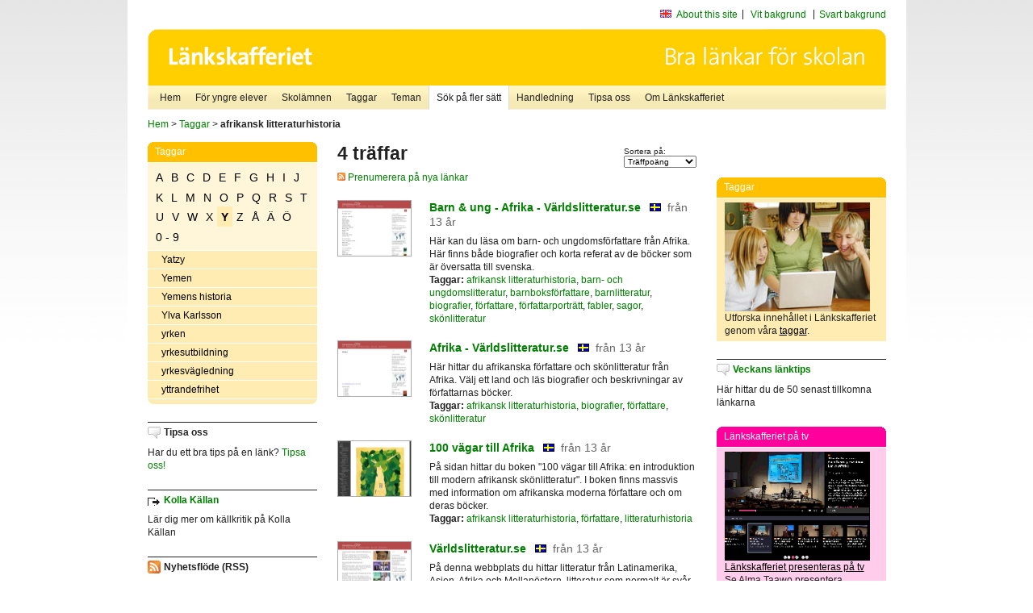

--- FILE ---
content_type: text/html
request_url: http://poasdebian.stacken.kth.se/v2/cgi-bin/search.cgi?mode=keywords&pattern=afrikansk%20litteraturhistoria&tag=Y
body_size: 6293
content:
	<!DOCTYPE html PUBLIC "-//W3C//DTD XHTML 1.0 Transitional//EN" "http://www.w3.org/TR/xhtml1/DTD/xhtml1-transitional.dtd">
	<html xmlns="http://www.w3.org/1999/xhtml">
	<head>
<meta http-equiv="Content-Type" content="text/html; charset=iso-8859-1" />
<style type="text/css" media="screen">@import url("/v2/css/master_screen.css");</style>
<!--[if lt IE 7]>
	<link rel="stylesheet" type="text/css" href="/v2/css/master_ie6.css" media="screen">
<![endif]-->


<link rel="stylesheet" type="text/css" href="/v2/css/agoodid_edit.css" />
<style type="text/css" media="screen">
	@import url("/v2/css/agoodid_edit2.css");
</style>

<link rel="alternate stylesheet" type="text/css" media="screen" title="black-theme" href="/v2/css/agoodid_black.css" />

<!-- <script src="/v2/includes/analytics.js" type="text/javascript"></script> -->

<script src="/v2/includes/styleswitch.js" type="text/javascript">


/***********************************************
* Style Sheet Switcher v1.1- © Dynamic Drive DHTML code library (www.dynamicdrive.com)
* This notice MUST stay intact for legal use
* Visit Dynamic Drive at http://www.dynamicdrive.com/ for this script and 100s more
***********************************************/
</script>
<script type="text/javascript">
	function printerFriendlyOpen(URL)
		{
			printWindow = window.open(URL,'utskriftsvanlig','toolbar=no,directories=no,location=no,status=no,menubar=yes,scrollbars=yes,resizable=yes,copyhistory=no,width=668,height=600');
		       printWindow.focus();
		}
</script>
<script type="text/javascript">

  var _gaq = _gaq || [];
  _gaq.push(['_setAccount', 'UA-24364567-1']);
  _gaq.push(['_setDomainName', '.lankskafferiet.org']);
  _gaq.push(['_trackPageview']);

  (function() {
    var ga = document.createElement('script'); ga.type = 'text/javascript'; ga.async = true;
    ga.src = ('https:' == document.location.protocol ? 'https://ssl' : 'http://www') + '.google-analytics.com/ga.js';
    var s = document.getElementsByTagName('script')[0]; s.parentNode.insertBefore(ga, s);
  })();

</script>
<script type="text/javascript">
  function recordOutboundLink(link, category, action) {
    _gat._getTrackerByName()._trackEvent(category, action);
    setTimeout('', 100);
  }
</script>
  <title>Länkskafferiet - Sökresultat</title>

  <meta name="DC.Title" content="Sökresultat" />
	<link rel="SCHEMA.dc" href="http://www.dublincore.org/documents/dces/" />
    <meta name="DC.Identifier" content="http://poasdebian.stacken.kth.se/v2/cgi-bin/search.cgi?mode=keywords&pattern=afrikansk%20litteraturhistoria&tag=Y" />
    <meta name="DC.Creator" content="Skolverket" />
    <meta name="DC.Subject" content="informations&aring;tervinning" />
    <meta name="DC.Subject" content="informationsk&auml;llor p&aring; Internet" />
    <meta name="DC.Subject" content="informationss&ouml;kning" />
    <meta name="DC.Subject" content="kvalitetsgranskade webbplatser" />
    <meta name="DC.Subject" content="l&auml;nklistor" />
    <meta name="DC.Subject" content="l&auml;nksamling" />
    <meta name="DC.Subject" content="l&auml;nktips" />
    <meta name="DC.Subject" content="s&ouml;kmotor" />
    <meta name="DC.Subject" content="s&ouml;ktj&auml;nst" />
    <meta name="DC.Subject" content="skol&auml;mnen" />
    <meta name="DC.Subject" content="&auml;mnessorterade l&auml;nkar" />
    <meta name="DC.Description" content="L&auml;nkskafferiet &auml;r Sveriges nationella &auml;mnesportal och &auml;r en del av det svenska Skoldatan&auml;tet, som drivs av Skolverket. Alla l&auml;nkar som beskrivs i databasen &auml;r granskade och utvalda f&ouml;r att vara till hj&auml;lp i skolarbetet, fr&auml;mst f&ouml;r elever mellan 10 och 15 &aring;r." />
    <meta name="DC.Publisher" content="Skolverket" />
    <meta name="DC.Date" scheme="W3CDTF" content="1995-06-12" />
    <meta name="DC.Type" scheme="DCMIType" content="Text" />
    <meta name="DC.Format" scheme="IMT" content="text/html" />
    <link rel="SCHEMA.imt" href="http://sunsite.auc.dk/RFC/rfc/rfc2046.html" />
    <meta name="DC.Language" scheme="ISO639-2" content="swe" />
    <meta name="DC.Relation.IsPartOf" scheme="URI" content="http://mktest.educ.umu.se" />
    <meta name="DC.Rights" content="Copyright &copy; 1996-2026 Skolverket" />

  </head>    
  <body>
  <div id="container">
	<div id="globalInfo">
<div id="siteNav">
<!--
		<a href="http://www.skolverket.se"><img class="mysk-logo" alt="" src="/v2/images/spacer.gif" height="18" width="81" /></a>
	
	<div id="breadcrumb">
		<a href="http://www.skolverket.se/itiskolan">
					&gt; IT i skolan</a>
			&gt; <a class="last" href="/">
					Länkskafferiet</a>

			</div>
-->
<ul id="search">
			</li>
	<li class="english">
            	<a href="/om/in_english/">
					About this site</a>			</li>
<!--
<li class="lyssna">
				<a href='http://spoxy4.insipio.com/generator/se/lankskafferiet.org/'  class="ISI_REMOVE" accesskey="L" target="_top">Lyssna</a>

			</li>
-->
<li class="standard-layout">
		<a href="javascript:chooseStyle('none', 60)" checked="checked">Vit bakgrund</a>
			</li>
		<li class="black-layout">
		<a href="javascript:chooseStyle('black-theme', 60)">Svart bakgrund</a>
			</li>
</ul>
			
</div>	
<div id="globalNav">
			<img width="915" height="100" border="0" alt="Länkskafferiet - kvalitetsgranskade länkar för skolarbetet" src='/v2/images/ls-toppbild-080214.gif' usemap="#HeadMap"/>
	<map id ="HeadMap"
		 name="HeadMap">
	<area shape="rect" alt='' title='Länkskafferiet - kvalitetsgranskade länkar för skolarbetet' coords="10,10,200,58" href='/v2/'/>
	</map>				
		<div id="corners-bigimage"></div>
			<div id="ul-background"></div>
			<ul>
<li class='catul-category catul-category-147'><a href='/v2/'>Hem</a></li>
<li class='catul-category catul-category-220'><a href='/ugglor/'>F&ouml;r yngre elever</a></li>
<li class='catul-category catul-category-260'><a href='/amnen/'>Skolämnen</a></li>
<li class='catul-category catul-category-148'><a href='/v2/cgi-bin/keywords.cgi'>Taggar</a></li>
<li class='catul-category catul-category-217'><a href='/teman/'>Teman</a></li>
<li class='active catul-category catul-category-217'><a href='/v2/cgi-bin/search.cgi?form=advanced'>S&ouml;k p&aring; fler s&auml;tt</a></li>
<li class='catul-category catul-category-244'><a href='/for-larare/'>Handledning</a></li>
<li class='catul-category catul-category-242'><a href='/tipsa-oss/'>Tipsa oss</a></li>
<li class='catul-category catul-category-240'><a class='active' href='/om/'>Om Länkskafferiet</a></li>
			</ul>
		</div>
		
    </div>
	<div class="nav-breadcrumbs">
		<p><a href="/">Hem</a> &gt; <a href="/v2/cgi-bin/keywords.cgi">Taggar</a> &gt; <strong>afrikansk litteraturhistoria</strong></p>
	</div>
	
	<div id="localNav">
		<div class="module-nav color-yellow">
			<h5>Taggar</h5>
          <ul class="tags-nav">
<li><a href="/v2/cgi-bin/search.cgi?mode=keywords&pattern=afrikansk litteraturhistoria&tag=A">A</a></li><li><a href="/v2/cgi-bin/search.cgi?mode=keywords&pattern=afrikansk litteraturhistoria&tag=B">B</a></li><li><a href="/v2/cgi-bin/search.cgi?mode=keywords&pattern=afrikansk litteraturhistoria&tag=C">C</a></li><li><a href="/v2/cgi-bin/search.cgi?mode=keywords&pattern=afrikansk litteraturhistoria&tag=D">D</a></li><li><a href="/v2/cgi-bin/search.cgi?mode=keywords&pattern=afrikansk litteraturhistoria&tag=E">E</a></li><li><a href="/v2/cgi-bin/search.cgi?mode=keywords&pattern=afrikansk litteraturhistoria&tag=F">F</a></li><li><a href="/v2/cgi-bin/search.cgi?mode=keywords&pattern=afrikansk litteraturhistoria&tag=G">G</a></li><li><a href="/v2/cgi-bin/search.cgi?mode=keywords&pattern=afrikansk litteraturhistoria&tag=H">H</a></li><li><a href="/v2/cgi-bin/search.cgi?mode=keywords&pattern=afrikansk litteraturhistoria&tag=I">I</a></li><li><a href="/v2/cgi-bin/search.cgi?mode=keywords&pattern=afrikansk litteraturhistoria&tag=J">J</a></li><li><a href="/v2/cgi-bin/search.cgi?mode=keywords&pattern=afrikansk litteraturhistoria&tag=K">K</a></li><li><a href="/v2/cgi-bin/search.cgi?mode=keywords&pattern=afrikansk litteraturhistoria&tag=L">L</a></li><li><a href="/v2/cgi-bin/search.cgi?mode=keywords&pattern=afrikansk litteraturhistoria&tag=M">M</a></li><li><a href="/v2/cgi-bin/search.cgi?mode=keywords&pattern=afrikansk litteraturhistoria&tag=N">N</a></li><li><a href="/v2/cgi-bin/search.cgi?mode=keywords&pattern=afrikansk litteraturhistoria&tag=O">O</a></li><li><a href="/v2/cgi-bin/search.cgi?mode=keywords&pattern=afrikansk litteraturhistoria&tag=P">P</a></li><li><a href="/v2/cgi-bin/search.cgi?mode=keywords&pattern=afrikansk litteraturhistoria&tag=Q">Q</a></li><li><a href="/v2/cgi-bin/search.cgi?mode=keywords&pattern=afrikansk litteraturhistoria&tag=R">R</a></li><li><a href="/v2/cgi-bin/search.cgi?mode=keywords&pattern=afrikansk litteraturhistoria&tag=S">S</a></li><li><a href="/v2/cgi-bin/search.cgi?mode=keywords&pattern=afrikansk litteraturhistoria&tag=T">T</a></li><li><a href="/v2/cgi-bin/search.cgi?mode=keywords&pattern=afrikansk litteraturhistoria&tag=U">U</a></li><li><a href="/v2/cgi-bin/search.cgi?mode=keywords&pattern=afrikansk litteraturhistoria&tag=V">V</a></li><li><a href="/v2/cgi-bin/search.cgi?mode=keywords&pattern=afrikansk litteraturhistoria&tag=W">W</a></li><li><a href="/v2/cgi-bin/search.cgi?mode=keywords&pattern=afrikansk litteraturhistoria&tag=X">X</a></li><li class='selected'><a href="/v2/cgi-bin/search.cgi?mode=keywords&pattern=afrikansk litteraturhistoria&tag=Y">Y</a></li><li><a href="/v2/cgi-bin/search.cgi?mode=keywords&pattern=afrikansk litteraturhistoria&tag=Z">Z</a></li><li><a href="/v2/cgi-bin/search.cgi?mode=keywords&pattern=afrikansk litteraturhistoria&tag=%C5">Å</a></li><li><a href="/v2/cgi-bin/search.cgi?mode=keywords&pattern=afrikansk litteraturhistoria&tag=%C4">Ä</a></li><li><a href="/v2/cgi-bin/search.cgi?mode=keywords&pattern=afrikansk litteraturhistoria&tag=%D6">Ö</a></li><li><a href="/v2/cgi-bin/search.cgi?mode=keywords&pattern=afrikansk litteraturhistoria&tag=0%20-%209">0 - 9</a></li>		</ul>
		<br class="clearer" />
            <ul>
<li class="catul-article"><a href="/v2/cgi-bin/search.cgi?mode=keywords;pattern=Yatzy" target="_blank">Yatzy</a> </li><li class="catul-article"><a href="/v2/cgi-bin/search.cgi?mode=keywords;pattern=Yemen" target="_blank">Yemen</a> </li><li class="catul-article"><a href="/v2/cgi-bin/search.cgi?mode=keywords;pattern=Yemens%20historia" target="_blank">Yemens historia</a> </li><li class="catul-article"><a href="/v2/cgi-bin/search.cgi?mode=keywords;pattern=Ylva%20Karlsson" target="_blank">Ylva Karlsson</a> </li><li class="catul-article"><a href="/v2/cgi-bin/search.cgi?mode=keywords;pattern=yrken" target="_blank">yrken</a> </li><li class="catul-article"><a href="/v2/cgi-bin/search.cgi?mode=keywords;pattern=yrkesutbildning" target="_blank">yrkesutbildning</a> </li><li class="catul-article"><a href="/v2/cgi-bin/search.cgi?mode=keywords;pattern=yrkesv%E4gledning" target="_blank">yrkesvägledning</a> </li><li class="catul-article"><a href="/v2/cgi-bin/search.cgi?mode=keywords;pattern=yttrandefrihet" target="_blank">yttrandefrihet</a> </li>             </ul>
			<div class="bottom"></div>
		</div>
	
		<div class="module-line">
			<h5 class="comment icon">Tipsa oss</h5>
			<p>Har du ett bra tips på en länk? <a href="/tipsa-oss">Tipsa oss!</a></p>
		</div>

		<div class="module-line">
			<h5><a class="external icon" href="http://kollakallan.skolverket.se/kallkritik/lathund/" target="_blank">Kolla Källan</a></h5>
			<p>Lär dig mer om källkritik på Kolla Källan</p>
		</div>
		
		<div class="module-line">
			<h5 class="rss icon">Nyhetsflöde (RSS)</h5>
			<p>F&aring; senaste nytt direkt till din webbl&auml;sare, intran&auml;t eller webbplats.<br /><a href="/om/importera_nyheter/" title="Alla nyhetsfl&ouml;den fr&aring;n L&auml;nkskafferiet och It f&ouml;r pedagoger samt en beskrivning av hur du kan h&auml;mta nyhetsfl&ouml;den">Se alla nyhetsflöden.</a></p>
		</div>
		
		
	    
	</div>
 
	<div id="content">
        <h1>4 träffar</h1>
        <div class="search-sortorder">
					Sortera på:
					<form action="" method="post">
						<select name="sort" onchange="this.form.submit();">
						
							<option selected="selected" value="relevans">Träffpoäng</option>
							<option  value="age">Ålder</option>
							<option  value="lang">Språk</option>
						</select>
						<!-- <input type="hidden" name="filterid" value="" />
	          			<input type="hidden" name="filterstring" value="" /> -->
	          			<input type="hidden" name="pattern" value="afrikansk litteraturhistoria" />
						<input type="hidden" name="mode" value="keywords" />
						<input type="hidden" name="page" value="" />
						<input type="hidden" name="form" value="simple" />
					</form>
				</div>
        <div class="lankskafferiet-hits">
			<p><a href="/rss/rss.html"><img src="/v2/images/feed-icon-10x10.jpg" alt="RSS"> Prenumerera på nya länkar</a></p>
            
              <!-- Hit nr : 0 -->
              <!--  Postid: 9802 -->
              <!--  Subject: G+z -->
              <!--  Owner: Liselott Drejstam -->
              <!--  Aspect: Ingen aspekt -->
              <!--  Newlink: Nej -->
              <!--  Classification: Gxp.092, Gz, Gxp, Gxpz -->
              <!--  Keywords: barn- och ungdomslitteratur, barnlitteratur, barnboksförfattare, författarporträtt, skönlitteratur, afrikansk litteraturhistoria, sagor, fabler, författare, biografier -->
    	<div class="one-article">
     <div class="image"> <a href="https://varldslitteratur.se/barn-ung/barnlitteratur-afrika" onclick="javascript:recordOutboundLink(this, 'Outbound Links', this.href);" target="_blank"><img class="thumb" src="https://api.thumbalizr.com/?url=https://varldslitteratur.se/barn-ung/barnlitteratur-afrika&api_key=1PHdALkd1vQJS3lfQSK2zuRh&width=360&quality=90&encoding=jpg" alt="Barn &amp; ung - Afrika - Världslitteratur.se"  width="90" height="68" /><a></div>
      
				<div class="text">
					<h2><a href="https://varldslitteratur.se/barn-ung/barnlitteratur-afrika" onclick="javascript:recordOutboundLink(this, 'Outbound Links', this.href);" target="_blank">Barn &amp; ung - Afrika - Världslitteratur.se</a>
						<span class="language">&nbsp;<img src="/v2/images/flaggor/Svenska.gif" alt="Webbplatsen har innehåll på Svenska" onmouseover="window.status = 'Webbplatsen har innehåll på Svenska'" onmouseout="window.status = ''" border="0" height="10" width="14" /></span>
						<span class="age">fr&aring;n 13 &aring;r</span>
					</h2>					
					<p>Här kan du läsa om barn- och ungdomsförfattare från Afrika. Här finns både biografier och korta referat av de böcker som är översatta till svenska.
					<br />
                      <strong>Taggar:</strong> <a href="/v2/cgi-bin/search.cgi?mode=keywords&amp;pattern=afrikansk%20litteraturhistoria" title="Taggar: afrikansk litteraturhistoria" onmouseover="self.status='Taggar: afrikansk litteraturhistoria'; return true">afrikansk litteraturhistoria</a>,  <a href="/v2/cgi-bin/search.cgi?mode=keywords&amp;pattern=barn-%20och%20ungdomslitteratur" title="Taggar: barn- och ungdomslitteratur" onmouseover="self.status='Taggar: barn- och ungdomslitteratur'; return true">barn- och ungdomslitteratur</a>,  <a href="/v2/cgi-bin/search.cgi?mode=keywords&amp;pattern=barnboksf%F6rfattare" title="Taggar: barnboksförfattare" onmouseover="self.status='Taggar: barnboksförfattare'; return true">barnboksförfattare</a>,  <a href="/v2/cgi-bin/search.cgi?mode=keywords&amp;pattern=barnlitteratur" title="Taggar: barnlitteratur" onmouseover="self.status='Taggar: barnlitteratur'; return true">barnlitteratur</a>,  <a href="/v2/cgi-bin/search.cgi?mode=keywords&amp;pattern=biografier" title="Taggar: biografier" onmouseover="self.status='Taggar: biografier'; return true">biografier</a>,  <a href="/v2/cgi-bin/search.cgi?mode=keywords&amp;pattern=f%F6rfattare" title="Taggar: författare" onmouseover="self.status='Taggar: författare'; return true">författare</a>,  <a href="/v2/cgi-bin/search.cgi?mode=keywords&amp;pattern=f%F6rfattarportr%E4tt" title="Taggar: författarporträtt" onmouseover="self.status='Taggar: författarporträtt'; return true">författarporträtt</a>,  <a href="/v2/cgi-bin/search.cgi?mode=keywords&amp;pattern=fabler" title="Taggar: fabler" onmouseover="self.status='Taggar: fabler'; return true">fabler</a>,  <a href="/v2/cgi-bin/search.cgi?mode=keywords&amp;pattern=sagor" title="Taggar: sagor" onmouseover="self.status='Taggar: sagor'; return true">sagor</a>,  <a href="/v2/cgi-bin/search.cgi?mode=keywords&amp;pattern=sk%F6nlitteratur" title="Taggar: skönlitteratur" onmouseover="self.status='Taggar: skönlitteratur'; return true">skönlitteratur</a>
</p>
				</div>
		</div>
            
              <!-- Hit nr : 1 -->
              <!--  Postid: 9797 -->
              <!--  Subject: G+z -->
              <!--  Owner: Liselott Drejstam -->
              <!--  Aspect: Ingen aspekt -->
              <!--  Newlink: Nej -->
              <!--  Classification: Gz, Gxp, Gxpz, Gxpc, Gep, Gjp, Glp -->
              <!--  Keywords: afrikansk litteraturhistoria, skönlitteratur, författare, biografier -->
    	<div class="one-article">
     <div class="image"> <a href="https://varldslitteratur.se/afrika" onclick="javascript:recordOutboundLink(this, 'Outbound Links', this.href);" target="_blank"><img class="thumb" src="https://api.thumbalizr.com/?url=https://varldslitteratur.se/afrika&api_key=1PHdALkd1vQJS3lfQSK2zuRh&width=360&quality=90&encoding=jpg" alt="Afrika - Världslitteratur.se"  width="90" height="68" /><a></div>
      
				<div class="text">
					<h2><a href="https://varldslitteratur.se/afrika" onclick="javascript:recordOutboundLink(this, 'Outbound Links', this.href);" target="_blank">Afrika - Världslitteratur.se</a>
						<span class="language">&nbsp;<img src="/v2/images/flaggor/Svenska.gif" alt="Webbplatsen har innehåll på Svenska" onmouseover="window.status = 'Webbplatsen har innehåll på Svenska'" onmouseout="window.status = ''" border="0" height="10" width="14" /></span>
						<span class="age">fr&aring;n 13 &aring;r</span>
					</h2>					
					<p>Här hittar du afrikanska författare och skönlitteratur från Afrika. Välj ett land och läs biografier och beskrivningar av författarnas böcker.
					<br />
                      <strong>Taggar:</strong> <a href="/v2/cgi-bin/search.cgi?mode=keywords&amp;pattern=afrikansk%20litteraturhistoria" title="Taggar: afrikansk litteraturhistoria" onmouseover="self.status='Taggar: afrikansk litteraturhistoria'; return true">afrikansk litteraturhistoria</a>,  <a href="/v2/cgi-bin/search.cgi?mode=keywords&amp;pattern=biografier" title="Taggar: biografier" onmouseover="self.status='Taggar: biografier'; return true">biografier</a>,  <a href="/v2/cgi-bin/search.cgi?mode=keywords&amp;pattern=f%F6rfattare" title="Taggar: författare" onmouseover="self.status='Taggar: författare'; return true">författare</a>,  <a href="/v2/cgi-bin/search.cgi?mode=keywords&amp;pattern=sk%F6nlitteratur" title="Taggar: skönlitteratur" onmouseover="self.status='Taggar: skönlitteratur'; return true">skönlitteratur</a>
</p>
				</div>
		</div>
            
              <!-- Hit nr : 2 -->
              <!--  Postid: 8530 -->
              <!--  Subject: G1 -->
              <!--  Owner: Liselott Drejstam -->
              <!--  Aspect: Ingen aspekt -->
              <!--  Newlink: Nej -->
              <!--  Classification: Gxp -->
              <!--  Keywords: författare, afrikansk litteraturhistoria, litteraturhistoria -->
    	<div class="one-article">
     <div class="image"> <a href="http://nai.diva-portal.org/smash/get/diva2:272938/FULLTEXT01.pdf" onclick="javascript:recordOutboundLink(this, 'Outbound Links', this.href);" target="_blank"><img class="thumb" src="https://api.thumbalizr.com/?url=http://nai.diva-portal.org/smash/get/diva2:272938/FULLTEXT01.pdf&api_key=1PHdALkd1vQJS3lfQSK2zuRh&width=360&quality=90&encoding=jpg" alt="100 vägar till Afrika"  width="90" height="68" /><a></div>
      
				<div class="text">
					<h2><a href="http://nai.diva-portal.org/smash/get/diva2:272938/FULLTEXT01.pdf" onclick="javascript:recordOutboundLink(this, 'Outbound Links', this.href);" target="_blank">100 vägar till Afrika</a>
						<span class="language">&nbsp;<img src="/v2/images/flaggor/Svenska.gif" alt="Webbplatsen har innehåll på Svenska" onmouseover="window.status = 'Webbplatsen har innehåll på Svenska'" onmouseout="window.status = ''" border="0" height="10" width="14" /></span>
						<span class="age">fr&aring;n 13 &aring;r</span>
					</h2>					
					<p>På sidan hittar du boken "100 vägar till Afrika: en introduktion till modern afrikansk skönlitteratur". I boken finns massvis med information om afrikanska moderna författare och om deras böcker.
					<br />
                      <strong>Taggar:</strong> <a href="/v2/cgi-bin/search.cgi?mode=keywords&amp;pattern=afrikansk%20litteraturhistoria" title="Taggar: afrikansk litteraturhistoria" onmouseover="self.status='Taggar: afrikansk litteraturhistoria'; return true">afrikansk litteraturhistoria</a>,  <a href="/v2/cgi-bin/search.cgi?mode=keywords&amp;pattern=f%F6rfattare" title="Taggar: författare" onmouseover="self.status='Taggar: författare'; return true">författare</a>,  <a href="/v2/cgi-bin/search.cgi?mode=keywords&amp;pattern=litteraturhistoria" title="Taggar: litteraturhistoria" onmouseover="self.status='Taggar: litteraturhistoria'; return true">litteraturhistoria</a>
</p>
				</div>
		</div>
            
              <!-- Hit nr : 3 -->
              <!--  Postid: 7388 -->
              <!--  Subject: G1 -->
              <!--  Owner: Liselott Drejstam -->
              <!--  Aspect: Ingen aspekt -->
              <!--  Newlink: Nej -->
              <!--  Classification: Gkq, G.092 -->
              <!--  Keywords: latinamerikansk litteraturhistoria, spansk-amerikansk litteraturhistoria, författare, Latinamerika, Afrika, afrikansk litteraturhistoria, Mellanöstern, Asien -->
    	<div class="one-article">
     <div class="image"> <a href="https://varldslitteratur.se/" onclick="javascript:recordOutboundLink(this, 'Outbound Links', this.href);" target="_blank"><img class="thumb" src="https://api.thumbalizr.com/?url=https://varldslitteratur.se/&api_key=1PHdALkd1vQJS3lfQSK2zuRh&width=360&quality=90&encoding=jpg" alt="Världslitteratur.se"  width="90" height="68" /><a></div>
      
				<div class="text">
					<h2><a href="https://varldslitteratur.se/" onclick="javascript:recordOutboundLink(this, 'Outbound Links', this.href);" target="_blank">Världslitteratur.se</a>
						<span class="language">&nbsp;<img src="/v2/images/flaggor/Svenska.gif" alt="Webbplatsen har innehåll på Svenska" onmouseover="window.status = 'Webbplatsen har innehåll på Svenska'" onmouseout="window.status = ''" border="0" height="10" width="14" /></span>
						<span class="age">fr&aring;n 13 &aring;r</span>
					</h2>					
					<p>På denna webbplats du hittar litteratur från Latinamerika, Asien, Afrika och Mellanöstern, litteratur som normalt är svår att hitta. Här finns nyheter, recensioner, mycket information om olika författare och artiklar om världsdelarnas litteraturhistoria.
					<br />
                      <strong>Taggar:</strong> <a href="/v2/cgi-bin/search.cgi?mode=keywords&amp;pattern=Afrika" title="Taggar: Afrika" onmouseover="self.status='Taggar: Afrika'; return true">Afrika</a>,  <a href="/v2/cgi-bin/search.cgi?mode=keywords&amp;pattern=Asien" title="Taggar: Asien" onmouseover="self.status='Taggar: Asien'; return true">Asien</a>,  <a href="/v2/cgi-bin/search.cgi?mode=keywords&amp;pattern=Latinamerika" title="Taggar: Latinamerika" onmouseover="self.status='Taggar: Latinamerika'; return true">Latinamerika</a>,  <a href="/v2/cgi-bin/search.cgi?mode=keywords&amp;pattern=Mellan%F6stern" title="Taggar: Mellanöstern" onmouseover="self.status='Taggar: Mellanöstern'; return true">Mellanöstern</a>,  <a href="/v2/cgi-bin/search.cgi?mode=keywords&amp;pattern=afrikansk%20litteraturhistoria" title="Taggar: afrikansk litteraturhistoria" onmouseover="self.status='Taggar: afrikansk litteraturhistoria'; return true">afrikansk litteraturhistoria</a>,  <a href="/v2/cgi-bin/search.cgi?mode=keywords&amp;pattern=f%F6rfattare" title="Taggar: författare" onmouseover="self.status='Taggar: författare'; return true">författare</a>,  <a href="/v2/cgi-bin/search.cgi?mode=keywords&amp;pattern=latinamerikansk%20litteraturhistoria" title="Taggar: latinamerikansk litteraturhistoria" onmouseover="self.status='Taggar: latinamerikansk litteraturhistoria'; return true">latinamerikansk litteraturhistoria</a>
</p>
				</div>
		</div>
    		<p class="lankskafferiet-pagination"> &nbsp;</p>
    		</div>

         </div>          
	<div id="sidebar">
<div class="module-simple">
			<script type="text/javascript" src="/v2/includes/swfobject.js"></script>
						<div id="backflash"></div>
								<script type="text/javascript">
											var so2 = new SWFObject("/v2/includes/ls_hem-knapp.swf", "mymovie", "210", "100", "8", "#FFFFFF");
														so2.addParam("wmode","transparent");

														so2.write("backflash");
																</script>
																
</div>

<br /><br />

<div class="module-rounded color-yellow">
<h5>Taggar</h5>
 <p> <a href="http://lankskafferiet.org/v2/cgi-bin/keywords.cgi" target="_blank"><img height="135" width="180" src="/bilder/elever.JPG" alt="Elever tittar på Länkskafferiets taggar"/></a> <br />
   Utforska  inneh&aring;llet i L&auml;nkskafferiet genom v&aring;ra <a href="http://lankskafferiet.org/v2/cgi-bin/keywords.cgi" target="_blank">taggar</a>.<br />
</div>

<div class="module-line">
<h5 class="comment icon"><a href="http://lankskafferiet.org/nya-lankar/" target="_blank">Veckans l&auml;nktips</a></h5>
<p>H&auml;r hittar du de 50 senast tillkomna l&auml;nkarna<br />
</p>
</div>

<div class="module-rounded color-pink">
  <h5>Länkskafferiet p&aring; tv</h5>
  <p><a href="http://www.ur.se/play/160907" target="_blank"><img height="135" width="180" src="/bilder/URPlay.gif" alt="Länkskafferiet presenteras på tv"/></a><br />
    <a href="http://www.ur.se/play/160907" target="_blank">Länkskafferiet presenteras på tv</a><br />
    Se Alma Taawo presentera L&auml;nkskafferiet i Kunskapskanalen.<br> 
  </p>
</div>


<div class="module-rounded color-yellow">
<h5>Creative Commons</h5>
 <p><a href="https://www.skolverket.se/publikationer?id=2713" target="_blank"><img height="141" width="100" src="/bilder/ccfolder.jpg" alt="Ladda ner Skolverkets Creative Commons-broschyr"/></a><br />
 <a href="https://www.skolverket.se/publikationer?id=2713" target="_blank"><strong>Ladda ner Skolverkets Creative Commons-guide</strong></a>.<br />
</div>

<div class="module-line">
  <h5 class="info icon">Skolverket om k&auml;llkritik</h5>
  <p><a href="http://www.skolverket.se/skolutveckling/resurser-for-larande/kollakallan" target="_blank">K&auml;llkritik f&ouml;r yngre elever</a><br />
  <a href="https://www.skolverket.se/skolutveckling/inspiration-och-stod-i-arbetet/stod-i-arbetet/kallkritik-i-gymnasieskolan" target="_blank">K&auml;llkritik i gymnasieskolan</a><br />
  <a href="https://www.skolverket.se/skolutveckling/inspiration-och-stod-i-arbetet/stod-i-arbetet/guide-for-kallkritik-for-larare" target="_blank">Guide f&ouml;r k&auml;llkritik f&ouml;r l&auml;rare</a><br />
  <a href="https://www.skolverket.se/skolutveckling/inspiration-och-stod-i-arbetet/stod-i-arbetet/resurser-for-undervisning-i-kallkritik" target="_blank">Resurser f&ouml;r undervisning i k&auml;llkritik</a></p>
 
</div>

<div class="module-line">
  <h5 class="comment icon">Sökruta p&aring; din egen sajt</h5>
Lägg Länkskafferiets sökruta <a href="http://lankskafferiet.org/for-larare/widget/" target="_blank">på din egen sajt</a>.</div>
    </div>
 
		<div id="footer">
		<p class="updated">
	Senast uppdaterad: 2026-01-10<br />
	Webbansvar: <a href="mailto:alma.taawo@skolverket.se">Alma Taawo</a><br />
	<br />
	<br />
	<a href="http://www.artviper.net" title="professional website design artViper">Thumbshots by professional website design</a>

	</p>

<p class="address">
UniPoll AB<br /> 
Aln&auml;sv&auml;gen 5
<br />
17078 Solna<br />
Telefon: 08-52 48 41 23<br />
Mobil: 070 - 533 94 29<br />
E-post: <a href="mailto:info.se">info.se</a>
</p>

	
 </div>
</div> <!-- container slut -->
</body>
</html>
